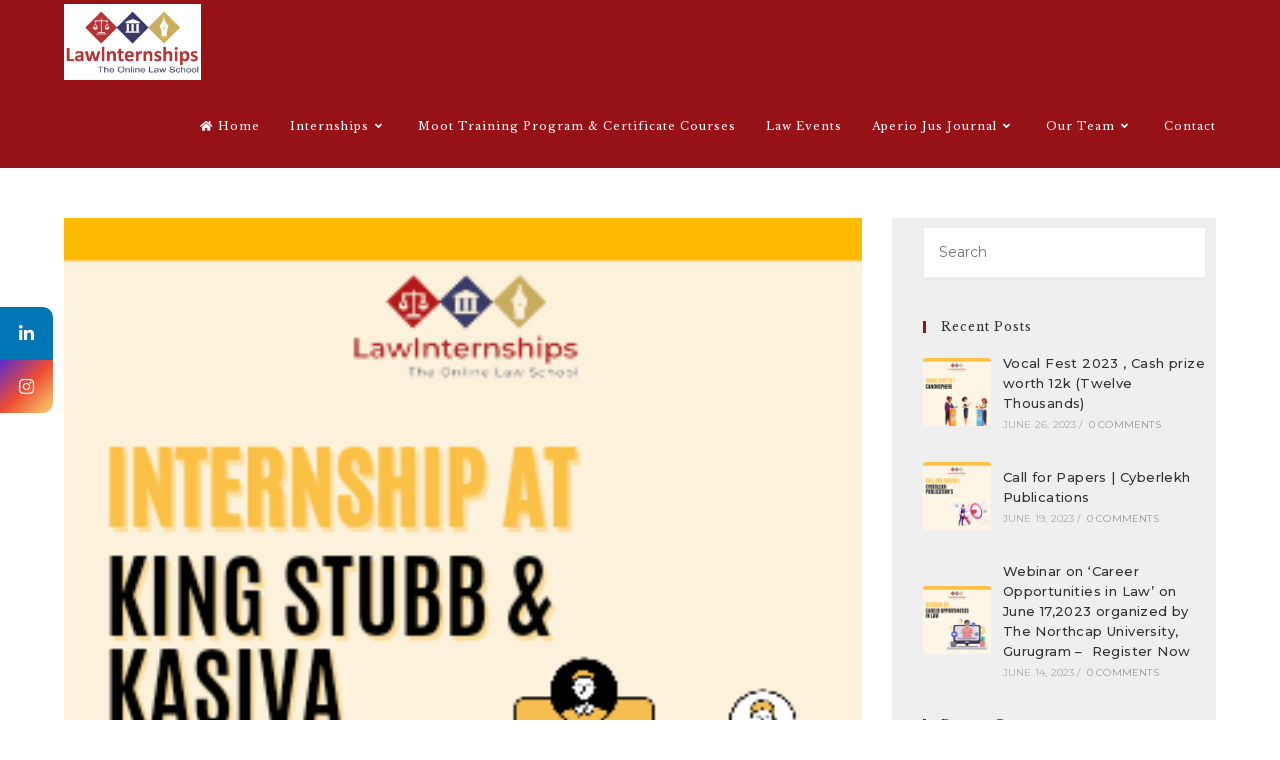

--- FILE ---
content_type: text/html; charset=UTF-8
request_url: https://lawinternships.in/author/xylertechnologies/
body_size: 24693
content:
<!DOCTYPE html>
<html class="html" lang="en-US">
<head>
	<meta charset="UTF-8">
	<link rel="profile" href="https://gmpg.org/xfn/11">
	<!-- Google Tag Manager -->
<script>(function(w,d,s,l,i){w[l]=w[l]||[];w[l].push({'gtm.start':
new Date().getTime(),event:'gtm.js'});var f=d.getElementsByTagName(s)[0],
j=d.createElement(s),dl=l!='dataLayer'?'&l='+l:'';j.async=true;j.src=
'https://www.googletagmanager.com/gtm.js?id='+i+dl;f.parentNode.insertBefore(j,f);
})(window,document,'script','dataLayer','GTM-TFFDPW8');</script>
<!-- End Google Tag Manager -->

				<style>								
					form#stickyelements-form input::-moz-placeholder{
						color: #4F4F4F;
					} 
					form#stickyelements-form input::-ms-input-placeholder{
						color: #4F4F4F					} 
					form#stickyelements-form input::-webkit-input-placeholder{
						color: #4F4F4F					}
					form#stickyelements-form input::placeholder{
						color: #4F4F4F					}
					form#stickyelements-form textarea::placeholder {
						color: #4F4F4F					}
					form#stickyelements-form textarea::-moz-placeholder {
						color: #4F4F4F					}
			</style>	
			<meta name='robots' content='index, follow, max-image-preview:large, max-snippet:-1, max-video-preview:-1' />
	<style>img:is([sizes="auto" i], [sizes^="auto," i]) { contain-intrinsic-size: 3000px 1500px }</style>
	<meta name="viewport" content="width=device-width, initial-scale=1">
	<!-- This site is optimized with the Yoast SEO plugin v19.13 - https://yoast.com/wordpress/plugins/seo/ -->
	<title>xylertechnologies, Author at Law Internships</title>
	<link rel="canonical" href="https://lawinternships.in/author/xylertechnologies/" />
	<meta property="og:locale" content="en_US" />
	<meta property="og:type" content="profile" />
	<meta property="og:title" content="xylertechnologies, Author at Law Internships" />
	<meta property="og:url" content="https://lawinternships.in/author/xylertechnologies/" />
	<meta property="og:site_name" content="Law Internships" />
	<meta property="og:image" content="https://secure.gravatar.com/avatar/3442709b23379fda07936dfa4116085a?s=500&d=mm&r=g" />
	<meta name="twitter:card" content="summary_large_image" />
	<meta name="twitter:site" content="@LInternships" />
	<script type="application/ld+json" class="yoast-schema-graph">{"@context":"https://schema.org","@graph":[{"@type":"ProfilePage","@id":"https://lawinternships.in/author/xylertechnologies/","url":"https://lawinternships.in/author/xylertechnologies/","name":"xylertechnologies, Author at Law Internships","isPartOf":{"@id":"https://lawinternships.in/#website"},"primaryImageOfPage":{"@id":"https://lawinternships.in/author/xylertechnologies/#primaryimage"},"image":{"@id":"https://lawinternships.in/author/xylertechnologies/#primaryimage"},"thumbnailUrl":"https://lawinternships.in/wp-content/uploads/2023/03/Internship-Page-poster-.png","breadcrumb":{"@id":"https://lawinternships.in/author/xylertechnologies/#breadcrumb"},"inLanguage":"en-US","potentialAction":[{"@type":"ReadAction","target":["https://lawinternships.in/author/xylertechnologies/"]}]},{"@type":"ImageObject","inLanguage":"en-US","@id":"https://lawinternships.in/author/xylertechnologies/#primaryimage","url":"https://lawinternships.in/wp-content/uploads/2023/03/Internship-Page-poster-.png","contentUrl":"https://lawinternships.in/wp-content/uploads/2023/03/Internship-Page-poster-.png","width":300,"height":300},{"@type":"BreadcrumbList","@id":"https://lawinternships.in/author/xylertechnologies/#breadcrumb","itemListElement":[{"@type":"ListItem","position":1,"name":"Home","item":"https://lawinternships.in/"},{"@type":"ListItem","position":2,"name":"Archives for xylertechnologies"}]},{"@type":"WebSite","@id":"https://lawinternships.in/#website","url":"https://lawinternships.in/","name":"Law Internships","description":"The Online Law School","publisher":{"@id":"https://lawinternships.in/#organization"},"potentialAction":[{"@type":"SearchAction","target":{"@type":"EntryPoint","urlTemplate":"https://lawinternships.in/?s={search_term_string}"},"query-input":"required name=search_term_string"}],"inLanguage":"en-US"},{"@type":"Organization","@id":"https://lawinternships.in/#organization","name":"Law Internships","url":"https://lawinternships.in/","logo":{"@type":"ImageObject","inLanguage":"en-US","@id":"https://lawinternships.in/#/schema/logo/image/","url":"https://lawinternships.in/wp-content/uploads/2021/07/li.jpg","contentUrl":"https://lawinternships.in/wp-content/uploads/2021/07/li.jpg","width":900,"height":500,"caption":"Law Internships"},"image":{"@id":"https://lawinternships.in/#/schema/logo/image/"},"sameAs":["https://www.linkedin.com/company/law-internships/","https://www.instagram.com/__lawinternships__/","https://www.youtube.com/channel/UCOB2JFKMVu_3-6QO_4EYnNQ","https://www.facebook.com/lawinternships.in","https://twitter.com/LInternships"]},{"@type":"Person","@id":"https://lawinternships.in/#/schema/person/bcccf1fbcbf54b0b31bbbaf85fbecef5","name":"xylertechnologies","image":{"@type":"ImageObject","inLanguage":"en-US","@id":"https://lawinternships.in/#/schema/person/image/","url":"https://secure.gravatar.com/avatar/706b7c240bafb1d10b2aed815a310402fdd649fc9037eb40f8d9c444402832ed?s=96&d=mm&r=g","contentUrl":"https://secure.gravatar.com/avatar/706b7c240bafb1d10b2aed815a310402fdd649fc9037eb40f8d9c444402832ed?s=96&d=mm&r=g","caption":"xylertechnologies"},"sameAs":["http://lawinternships.in"],"mainEntityOfPage":{"@id":"https://lawinternships.in/author/xylertechnologies/"}}]}</script>
	<!-- / Yoast SEO plugin. -->


<link rel='dns-prefetch' href='//static.addtoany.com' />
<link rel='dns-prefetch' href='//www.googletagmanager.com' />
<link rel='dns-prefetch' href='//fonts.googleapis.com' />
<link rel="alternate" type="application/rss+xml" title="Law Internships &raquo; Feed" href="https://lawinternships.in/feed/" />
<link rel="alternate" type="application/rss+xml" title="Law Internships &raquo; Comments Feed" href="https://lawinternships.in/comments/feed/" />
<link rel="alternate" type="application/rss+xml" title="Law Internships &raquo; Posts by xylertechnologies Feed" href="https://lawinternships.in/author/xylertechnologies/feed/" />
<script>
window._wpemojiSettings = {"baseUrl":"https:\/\/s.w.org\/images\/core\/emoji\/16.0.1\/72x72\/","ext":".png","svgUrl":"https:\/\/s.w.org\/images\/core\/emoji\/16.0.1\/svg\/","svgExt":".svg","source":{"concatemoji":"https:\/\/lawinternships.in\/wp-includes\/js\/wp-emoji-release.min.js?ver=6.8.3"}};
/*! This file is auto-generated */
!function(s,n){var o,i,e;function c(e){try{var t={supportTests:e,timestamp:(new Date).valueOf()};sessionStorage.setItem(o,JSON.stringify(t))}catch(e){}}function p(e,t,n){e.clearRect(0,0,e.canvas.width,e.canvas.height),e.fillText(t,0,0);var t=new Uint32Array(e.getImageData(0,0,e.canvas.width,e.canvas.height).data),a=(e.clearRect(0,0,e.canvas.width,e.canvas.height),e.fillText(n,0,0),new Uint32Array(e.getImageData(0,0,e.canvas.width,e.canvas.height).data));return t.every(function(e,t){return e===a[t]})}function u(e,t){e.clearRect(0,0,e.canvas.width,e.canvas.height),e.fillText(t,0,0);for(var n=e.getImageData(16,16,1,1),a=0;a<n.data.length;a++)if(0!==n.data[a])return!1;return!0}function f(e,t,n,a){switch(t){case"flag":return n(e,"\ud83c\udff3\ufe0f\u200d\u26a7\ufe0f","\ud83c\udff3\ufe0f\u200b\u26a7\ufe0f")?!1:!n(e,"\ud83c\udde8\ud83c\uddf6","\ud83c\udde8\u200b\ud83c\uddf6")&&!n(e,"\ud83c\udff4\udb40\udc67\udb40\udc62\udb40\udc65\udb40\udc6e\udb40\udc67\udb40\udc7f","\ud83c\udff4\u200b\udb40\udc67\u200b\udb40\udc62\u200b\udb40\udc65\u200b\udb40\udc6e\u200b\udb40\udc67\u200b\udb40\udc7f");case"emoji":return!a(e,"\ud83e\udedf")}return!1}function g(e,t,n,a){var r="undefined"!=typeof WorkerGlobalScope&&self instanceof WorkerGlobalScope?new OffscreenCanvas(300,150):s.createElement("canvas"),o=r.getContext("2d",{willReadFrequently:!0}),i=(o.textBaseline="top",o.font="600 32px Arial",{});return e.forEach(function(e){i[e]=t(o,e,n,a)}),i}function t(e){var t=s.createElement("script");t.src=e,t.defer=!0,s.head.appendChild(t)}"undefined"!=typeof Promise&&(o="wpEmojiSettingsSupports",i=["flag","emoji"],n.supports={everything:!0,everythingExceptFlag:!0},e=new Promise(function(e){s.addEventListener("DOMContentLoaded",e,{once:!0})}),new Promise(function(t){var n=function(){try{var e=JSON.parse(sessionStorage.getItem(o));if("object"==typeof e&&"number"==typeof e.timestamp&&(new Date).valueOf()<e.timestamp+604800&&"object"==typeof e.supportTests)return e.supportTests}catch(e){}return null}();if(!n){if("undefined"!=typeof Worker&&"undefined"!=typeof OffscreenCanvas&&"undefined"!=typeof URL&&URL.createObjectURL&&"undefined"!=typeof Blob)try{var e="postMessage("+g.toString()+"("+[JSON.stringify(i),f.toString(),p.toString(),u.toString()].join(",")+"));",a=new Blob([e],{type:"text/javascript"}),r=new Worker(URL.createObjectURL(a),{name:"wpTestEmojiSupports"});return void(r.onmessage=function(e){c(n=e.data),r.terminate(),t(n)})}catch(e){}c(n=g(i,f,p,u))}t(n)}).then(function(e){for(var t in e)n.supports[t]=e[t],n.supports.everything=n.supports.everything&&n.supports[t],"flag"!==t&&(n.supports.everythingExceptFlag=n.supports.everythingExceptFlag&&n.supports[t]);n.supports.everythingExceptFlag=n.supports.everythingExceptFlag&&!n.supports.flag,n.DOMReady=!1,n.readyCallback=function(){n.DOMReady=!0}}).then(function(){return e}).then(function(){var e;n.supports.everything||(n.readyCallback(),(e=n.source||{}).concatemoji?t(e.concatemoji):e.wpemoji&&e.twemoji&&(t(e.twemoji),t(e.wpemoji)))}))}((window,document),window._wpemojiSettings);
</script>
<link rel='stylesheet' id='pt-cv-public-style-css' href='https://lawinternships.in/wp-content/plugins/content-views-query-and-display-post-page/public/assets/css/cv.css?ver=2.5.0.1' media='all' />
<style id='wp-emoji-styles-inline-css'>

	img.wp-smiley, img.emoji {
		display: inline !important;
		border: none !important;
		box-shadow: none !important;
		height: 1em !important;
		width: 1em !important;
		margin: 0 0.07em !important;
		vertical-align: -0.1em !important;
		background: none !important;
		padding: 0 !important;
	}
</style>
<link rel='stylesheet' id='wp-block-library-css' href='https://lawinternships.in/wp-includes/css/dist/block-library/style.min.css?ver=6.8.3' media='all' />
<style id='wp-block-library-theme-inline-css'>
.wp-block-audio :where(figcaption){color:#555;font-size:13px;text-align:center}.is-dark-theme .wp-block-audio :where(figcaption){color:#ffffffa6}.wp-block-audio{margin:0 0 1em}.wp-block-code{border:1px solid #ccc;border-radius:4px;font-family:Menlo,Consolas,monaco,monospace;padding:.8em 1em}.wp-block-embed :where(figcaption){color:#555;font-size:13px;text-align:center}.is-dark-theme .wp-block-embed :where(figcaption){color:#ffffffa6}.wp-block-embed{margin:0 0 1em}.blocks-gallery-caption{color:#555;font-size:13px;text-align:center}.is-dark-theme .blocks-gallery-caption{color:#ffffffa6}:root :where(.wp-block-image figcaption){color:#555;font-size:13px;text-align:center}.is-dark-theme :root :where(.wp-block-image figcaption){color:#ffffffa6}.wp-block-image{margin:0 0 1em}.wp-block-pullquote{border-bottom:4px solid;border-top:4px solid;color:currentColor;margin-bottom:1.75em}.wp-block-pullquote cite,.wp-block-pullquote footer,.wp-block-pullquote__citation{color:currentColor;font-size:.8125em;font-style:normal;text-transform:uppercase}.wp-block-quote{border-left:.25em solid;margin:0 0 1.75em;padding-left:1em}.wp-block-quote cite,.wp-block-quote footer{color:currentColor;font-size:.8125em;font-style:normal;position:relative}.wp-block-quote:where(.has-text-align-right){border-left:none;border-right:.25em solid;padding-left:0;padding-right:1em}.wp-block-quote:where(.has-text-align-center){border:none;padding-left:0}.wp-block-quote.is-large,.wp-block-quote.is-style-large,.wp-block-quote:where(.is-style-plain){border:none}.wp-block-search .wp-block-search__label{font-weight:700}.wp-block-search__button{border:1px solid #ccc;padding:.375em .625em}:where(.wp-block-group.has-background){padding:1.25em 2.375em}.wp-block-separator.has-css-opacity{opacity:.4}.wp-block-separator{border:none;border-bottom:2px solid;margin-left:auto;margin-right:auto}.wp-block-separator.has-alpha-channel-opacity{opacity:1}.wp-block-separator:not(.is-style-wide):not(.is-style-dots){width:100px}.wp-block-separator.has-background:not(.is-style-dots){border-bottom:none;height:1px}.wp-block-separator.has-background:not(.is-style-wide):not(.is-style-dots){height:2px}.wp-block-table{margin:0 0 1em}.wp-block-table td,.wp-block-table th{word-break:normal}.wp-block-table :where(figcaption){color:#555;font-size:13px;text-align:center}.is-dark-theme .wp-block-table :where(figcaption){color:#ffffffa6}.wp-block-video :where(figcaption){color:#555;font-size:13px;text-align:center}.is-dark-theme .wp-block-video :where(figcaption){color:#ffffffa6}.wp-block-video{margin:0 0 1em}:root :where(.wp-block-template-part.has-background){margin-bottom:0;margin-top:0;padding:1.25em 2.375em}
</style>
<style id='classic-theme-styles-inline-css'>
/*! This file is auto-generated */
.wp-block-button__link{color:#fff;background-color:#32373c;border-radius:9999px;box-shadow:none;text-decoration:none;padding:calc(.667em + 2px) calc(1.333em + 2px);font-size:1.125em}.wp-block-file__button{background:#32373c;color:#fff;text-decoration:none}
</style>
<style id='global-styles-inline-css'>
:root{--wp--preset--aspect-ratio--square: 1;--wp--preset--aspect-ratio--4-3: 4/3;--wp--preset--aspect-ratio--3-4: 3/4;--wp--preset--aspect-ratio--3-2: 3/2;--wp--preset--aspect-ratio--2-3: 2/3;--wp--preset--aspect-ratio--16-9: 16/9;--wp--preset--aspect-ratio--9-16: 9/16;--wp--preset--color--black: #000000;--wp--preset--color--cyan-bluish-gray: #abb8c3;--wp--preset--color--white: #ffffff;--wp--preset--color--pale-pink: #f78da7;--wp--preset--color--vivid-red: #cf2e2e;--wp--preset--color--luminous-vivid-orange: #ff6900;--wp--preset--color--luminous-vivid-amber: #fcb900;--wp--preset--color--light-green-cyan: #7bdcb5;--wp--preset--color--vivid-green-cyan: #00d084;--wp--preset--color--pale-cyan-blue: #8ed1fc;--wp--preset--color--vivid-cyan-blue: #0693e3;--wp--preset--color--vivid-purple: #9b51e0;--wp--preset--gradient--vivid-cyan-blue-to-vivid-purple: linear-gradient(135deg,rgba(6,147,227,1) 0%,rgb(155,81,224) 100%);--wp--preset--gradient--light-green-cyan-to-vivid-green-cyan: linear-gradient(135deg,rgb(122,220,180) 0%,rgb(0,208,130) 100%);--wp--preset--gradient--luminous-vivid-amber-to-luminous-vivid-orange: linear-gradient(135deg,rgba(252,185,0,1) 0%,rgba(255,105,0,1) 100%);--wp--preset--gradient--luminous-vivid-orange-to-vivid-red: linear-gradient(135deg,rgba(255,105,0,1) 0%,rgb(207,46,46) 100%);--wp--preset--gradient--very-light-gray-to-cyan-bluish-gray: linear-gradient(135deg,rgb(238,238,238) 0%,rgb(169,184,195) 100%);--wp--preset--gradient--cool-to-warm-spectrum: linear-gradient(135deg,rgb(74,234,220) 0%,rgb(151,120,209) 20%,rgb(207,42,186) 40%,rgb(238,44,130) 60%,rgb(251,105,98) 80%,rgb(254,248,76) 100%);--wp--preset--gradient--blush-light-purple: linear-gradient(135deg,rgb(255,206,236) 0%,rgb(152,150,240) 100%);--wp--preset--gradient--blush-bordeaux: linear-gradient(135deg,rgb(254,205,165) 0%,rgb(254,45,45) 50%,rgb(107,0,62) 100%);--wp--preset--gradient--luminous-dusk: linear-gradient(135deg,rgb(255,203,112) 0%,rgb(199,81,192) 50%,rgb(65,88,208) 100%);--wp--preset--gradient--pale-ocean: linear-gradient(135deg,rgb(255,245,203) 0%,rgb(182,227,212) 50%,rgb(51,167,181) 100%);--wp--preset--gradient--electric-grass: linear-gradient(135deg,rgb(202,248,128) 0%,rgb(113,206,126) 100%);--wp--preset--gradient--midnight: linear-gradient(135deg,rgb(2,3,129) 0%,rgb(40,116,252) 100%);--wp--preset--font-size--small: 13px;--wp--preset--font-size--medium: 20px;--wp--preset--font-size--large: 36px;--wp--preset--font-size--x-large: 42px;--wp--preset--spacing--20: 0.44rem;--wp--preset--spacing--30: 0.67rem;--wp--preset--spacing--40: 1rem;--wp--preset--spacing--50: 1.5rem;--wp--preset--spacing--60: 2.25rem;--wp--preset--spacing--70: 3.38rem;--wp--preset--spacing--80: 5.06rem;--wp--preset--shadow--natural: 6px 6px 9px rgba(0, 0, 0, 0.2);--wp--preset--shadow--deep: 12px 12px 50px rgba(0, 0, 0, 0.4);--wp--preset--shadow--sharp: 6px 6px 0px rgba(0, 0, 0, 0.2);--wp--preset--shadow--outlined: 6px 6px 0px -3px rgba(255, 255, 255, 1), 6px 6px rgba(0, 0, 0, 1);--wp--preset--shadow--crisp: 6px 6px 0px rgba(0, 0, 0, 1);}:where(.is-layout-flex){gap: 0.5em;}:where(.is-layout-grid){gap: 0.5em;}body .is-layout-flex{display: flex;}.is-layout-flex{flex-wrap: wrap;align-items: center;}.is-layout-flex > :is(*, div){margin: 0;}body .is-layout-grid{display: grid;}.is-layout-grid > :is(*, div){margin: 0;}:where(.wp-block-columns.is-layout-flex){gap: 2em;}:where(.wp-block-columns.is-layout-grid){gap: 2em;}:where(.wp-block-post-template.is-layout-flex){gap: 1.25em;}:where(.wp-block-post-template.is-layout-grid){gap: 1.25em;}.has-black-color{color: var(--wp--preset--color--black) !important;}.has-cyan-bluish-gray-color{color: var(--wp--preset--color--cyan-bluish-gray) !important;}.has-white-color{color: var(--wp--preset--color--white) !important;}.has-pale-pink-color{color: var(--wp--preset--color--pale-pink) !important;}.has-vivid-red-color{color: var(--wp--preset--color--vivid-red) !important;}.has-luminous-vivid-orange-color{color: var(--wp--preset--color--luminous-vivid-orange) !important;}.has-luminous-vivid-amber-color{color: var(--wp--preset--color--luminous-vivid-amber) !important;}.has-light-green-cyan-color{color: var(--wp--preset--color--light-green-cyan) !important;}.has-vivid-green-cyan-color{color: var(--wp--preset--color--vivid-green-cyan) !important;}.has-pale-cyan-blue-color{color: var(--wp--preset--color--pale-cyan-blue) !important;}.has-vivid-cyan-blue-color{color: var(--wp--preset--color--vivid-cyan-blue) !important;}.has-vivid-purple-color{color: var(--wp--preset--color--vivid-purple) !important;}.has-black-background-color{background-color: var(--wp--preset--color--black) !important;}.has-cyan-bluish-gray-background-color{background-color: var(--wp--preset--color--cyan-bluish-gray) !important;}.has-white-background-color{background-color: var(--wp--preset--color--white) !important;}.has-pale-pink-background-color{background-color: var(--wp--preset--color--pale-pink) !important;}.has-vivid-red-background-color{background-color: var(--wp--preset--color--vivid-red) !important;}.has-luminous-vivid-orange-background-color{background-color: var(--wp--preset--color--luminous-vivid-orange) !important;}.has-luminous-vivid-amber-background-color{background-color: var(--wp--preset--color--luminous-vivid-amber) !important;}.has-light-green-cyan-background-color{background-color: var(--wp--preset--color--light-green-cyan) !important;}.has-vivid-green-cyan-background-color{background-color: var(--wp--preset--color--vivid-green-cyan) !important;}.has-pale-cyan-blue-background-color{background-color: var(--wp--preset--color--pale-cyan-blue) !important;}.has-vivid-cyan-blue-background-color{background-color: var(--wp--preset--color--vivid-cyan-blue) !important;}.has-vivid-purple-background-color{background-color: var(--wp--preset--color--vivid-purple) !important;}.has-black-border-color{border-color: var(--wp--preset--color--black) !important;}.has-cyan-bluish-gray-border-color{border-color: var(--wp--preset--color--cyan-bluish-gray) !important;}.has-white-border-color{border-color: var(--wp--preset--color--white) !important;}.has-pale-pink-border-color{border-color: var(--wp--preset--color--pale-pink) !important;}.has-vivid-red-border-color{border-color: var(--wp--preset--color--vivid-red) !important;}.has-luminous-vivid-orange-border-color{border-color: var(--wp--preset--color--luminous-vivid-orange) !important;}.has-luminous-vivid-amber-border-color{border-color: var(--wp--preset--color--luminous-vivid-amber) !important;}.has-light-green-cyan-border-color{border-color: var(--wp--preset--color--light-green-cyan) !important;}.has-vivid-green-cyan-border-color{border-color: var(--wp--preset--color--vivid-green-cyan) !important;}.has-pale-cyan-blue-border-color{border-color: var(--wp--preset--color--pale-cyan-blue) !important;}.has-vivid-cyan-blue-border-color{border-color: var(--wp--preset--color--vivid-cyan-blue) !important;}.has-vivid-purple-border-color{border-color: var(--wp--preset--color--vivid-purple) !important;}.has-vivid-cyan-blue-to-vivid-purple-gradient-background{background: var(--wp--preset--gradient--vivid-cyan-blue-to-vivid-purple) !important;}.has-light-green-cyan-to-vivid-green-cyan-gradient-background{background: var(--wp--preset--gradient--light-green-cyan-to-vivid-green-cyan) !important;}.has-luminous-vivid-amber-to-luminous-vivid-orange-gradient-background{background: var(--wp--preset--gradient--luminous-vivid-amber-to-luminous-vivid-orange) !important;}.has-luminous-vivid-orange-to-vivid-red-gradient-background{background: var(--wp--preset--gradient--luminous-vivid-orange-to-vivid-red) !important;}.has-very-light-gray-to-cyan-bluish-gray-gradient-background{background: var(--wp--preset--gradient--very-light-gray-to-cyan-bluish-gray) !important;}.has-cool-to-warm-spectrum-gradient-background{background: var(--wp--preset--gradient--cool-to-warm-spectrum) !important;}.has-blush-light-purple-gradient-background{background: var(--wp--preset--gradient--blush-light-purple) !important;}.has-blush-bordeaux-gradient-background{background: var(--wp--preset--gradient--blush-bordeaux) !important;}.has-luminous-dusk-gradient-background{background: var(--wp--preset--gradient--luminous-dusk) !important;}.has-pale-ocean-gradient-background{background: var(--wp--preset--gradient--pale-ocean) !important;}.has-electric-grass-gradient-background{background: var(--wp--preset--gradient--electric-grass) !important;}.has-midnight-gradient-background{background: var(--wp--preset--gradient--midnight) !important;}.has-small-font-size{font-size: var(--wp--preset--font-size--small) !important;}.has-medium-font-size{font-size: var(--wp--preset--font-size--medium) !important;}.has-large-font-size{font-size: var(--wp--preset--font-size--large) !important;}.has-x-large-font-size{font-size: var(--wp--preset--font-size--x-large) !important;}
:where(.wp-block-post-template.is-layout-flex){gap: 1.25em;}:where(.wp-block-post-template.is-layout-grid){gap: 1.25em;}
:where(.wp-block-columns.is-layout-flex){gap: 2em;}:where(.wp-block-columns.is-layout-grid){gap: 2em;}
:root :where(.wp-block-pullquote){font-size: 1.5em;line-height: 1.6;}
</style>
<link rel='stylesheet' id='tnado_hidefi_styles-css' href='https://lawinternships.in/wp-content/plugins/hide-featured-image-on-all-single-pagepost//tnado-styles.css?ver=6.8.3' media='all' />
<link rel='stylesheet' id='dashicons-css' href='https://lawinternships.in/wp-includes/css/dashicons.min.css?ver=6.8.3' media='all' />
<link rel='stylesheet' id='post-views-counter-frontend-css' href='https://lawinternships.in/wp-content/plugins/post-views-counter/css/frontend.min.css?ver=1.3.13' media='all' />
<link rel='stylesheet' id='rt-tpg-css' href='https://lawinternships.in/wp-content/plugins/the-post-grid/assets/css/thepostgrid.css?ver=3.1.3' media='all' />
<link rel='stylesheet' id='40e4f8434-css' href='https://lawinternships.in/wp-content/uploads/essential-addons-elementor/734e5f942.min.css?ver=1769258946' media='all' />
<link rel='stylesheet' id='font-awesome-css' href='https://lawinternships.in/wp-content/themes/oceanwp/assets/fonts/fontawesome/css/all.min.css?ver=5.15.1' media='all' />
<link rel='stylesheet' id='simple-line-icons-css' href='https://lawinternships.in/wp-content/themes/oceanwp/assets/css/third/simple-line-icons.min.css?ver=2.4.0' media='all' />
<link rel='stylesheet' id='oceanwp-style-css' href='https://lawinternships.in/wp-content/themes/oceanwp/assets/css/style.min.css?ver=3.1.2' media='all' />
<link rel='stylesheet' id='fontawesome-css' href='https://lawinternships.in/wp-content/themes/oceanwp/inc/customizer/assets/css/fontawesome-all.min.css?ver=5.8.2' media='all' />
<link rel='stylesheet' id='oceanwp-google-font-montserrat-css' href='//fonts.googleapis.com/css?family=Montserrat%3A100%2C200%2C300%2C400%2C500%2C600%2C700%2C800%2C900%2C100i%2C200i%2C300i%2C400i%2C500i%2C600i%2C700i%2C800i%2C900i&#038;subset=latin&#038;display=swap&#038;ver=6.8.3' media='all' />
<link rel='stylesheet' id='oceanwp-google-font-libre-baskerville-css' href='//fonts.googleapis.com/css?family=Libre+Baskerville%3A100%2C200%2C300%2C400%2C500%2C600%2C700%2C800%2C900%2C100i%2C200i%2C300i%2C400i%2C500i%2C600i%2C700i%2C800i%2C900i&#038;subset=latin&#038;display=swap&#038;ver=6.8.3' media='all' />
<link rel='stylesheet' id='dflip-icons-style-css' href='https://lawinternships.in/wp-content/plugins/3d-flipbook-dflip-lite/assets/css/themify-icons.min.css?ver=1.7.18' media='all' />
<link rel='stylesheet' id='dflip-style-css' href='https://lawinternships.in/wp-content/plugins/3d-flipbook-dflip-lite/assets/css/dflip.min.css?ver=1.7.18' media='all' />
<link rel='stylesheet' id='addtoany-css' href='https://lawinternships.in/wp-content/plugins/add-to-any/addtoany.min.css?ver=1.16' media='all' />
<link rel='stylesheet' id='oe-widgets-style-css' href='https://lawinternships.in/wp-content/plugins/ocean-extra/assets/css/widgets.css?ver=6.8.3' media='all' />
<link rel='stylesheet' id='mystickyelements-google-fonts-css' href='https://fonts.googleapis.com/css?family=Poppins%3A400%2C500%2C600%2C700&#038;ver=6.8.3' media='all' />
<link rel='stylesheet' id='font-awesome-css-css' href='https://lawinternships.in/wp-content/plugins/mystickyelements/css/font-awesome.min.css?ver=2.0.4' media='all' />
<link rel='stylesheet' id='mystickyelements-front-css-css' href='https://lawinternships.in/wp-content/plugins/mystickyelements/css/mystickyelements-front.min.css?ver=2.0.4' media='all' />
<script id="addtoany-core-js-before">
window.a2a_config=window.a2a_config||{};a2a_config.callbacks=[];a2a_config.overlays=[];a2a_config.templates={};
</script>
<script async src="https://static.addtoany.com/menu/page.js" id="addtoany-core-js"></script>
<script src="https://lawinternships.in/wp-includes/js/jquery/jquery.min.js?ver=3.7.1" id="jquery-core-js"></script>
<script src="https://lawinternships.in/wp-includes/js/jquery/jquery-migrate.min.js?ver=3.4.1" id="jquery-migrate-js"></script>
<script async src="https://lawinternships.in/wp-content/plugins/add-to-any/addtoany.min.js?ver=1.1" id="addtoany-jquery-js"></script>
<script src="https://lawinternships.in/wp-content/themes/oceanwp/assets/js/vendors/smoothscroll.min.js?ver=3.1.2" id="ow-smoothscroll-js"></script>

<!-- Google Analytics snippet added by Site Kit -->
<script src="https://www.googletagmanager.com/gtag/js?id=UA-173374736-1" id="google_gtagjs-js" async></script>
<script id="google_gtagjs-js-after">
window.dataLayer = window.dataLayer || [];function gtag(){dataLayer.push(arguments);}
gtag('set', 'linker', {"domains":["lawinternships.in"]} );
gtag("js", new Date());
gtag("set", "developer_id.dZTNiMT", true);
gtag("config", "UA-173374736-1", {"anonymize_ip":true});
gtag("config", "GT-K4ZWM9L");
</script>

<!-- End Google Analytics snippet added by Site Kit -->
<link rel="https://api.w.org/" href="https://lawinternships.in/wp-json/" /><link rel="alternate" title="JSON" type="application/json" href="https://lawinternships.in/wp-json/wp/v2/users/1" /><link rel="EditURI" type="application/rsd+xml" title="RSD" href="https://lawinternships.in/xmlrpc.php?rsd" />
<meta name="generator" content="WordPress 6.8.3" />
<meta name="generator" content="Site Kit by Google 1.101.0" /><script data-cfasync="false"> var dFlipLocation = "https://lawinternships.in/wp-content/plugins/3d-flipbook-dflip-lite/assets/"; var dFlipWPGlobal = {"text":{"toggleSound":"Turn on\/off Sound","toggleThumbnails":"Toggle Thumbnails","toggleOutline":"Toggle Outline\/Bookmark","previousPage":"Previous Page","nextPage":"Next Page","toggleFullscreen":"Toggle Fullscreen","zoomIn":"Zoom In","zoomOut":"Zoom Out","toggleHelp":"Toggle Help","singlePageMode":"Single Page Mode","doublePageMode":"Double Page Mode","downloadPDFFile":"Download PDF File","gotoFirstPage":"Goto First Page","gotoLastPage":"Goto Last Page","share":"Share","mailSubject":"I wanted you to see this FlipBook","mailBody":"Check out this site {{url}}","loading":"DearFlip: Loading "},"moreControls":"download,pageMode,startPage,endPage,sound","hideControls":"","scrollWheel":"true","backgroundColor":"#777","backgroundImage":"","height":"auto","paddingLeft":"20","paddingRight":"20","controlsPosition":"bottom","duration":800,"soundEnable":"true","enableDownload":"true","enableAnnotation":"false","enableAnalytics":"false","webgl":"true","hard":"none","maxTextureSize":"1600","rangeChunkSize":"524288","zoomRatio":1.5,"stiffness":3,"pageMode":"0","singlePageMode":"0","pageSize":"0","autoPlay":"false","autoPlayDuration":5000,"autoPlayStart":"false","linkTarget":"2","sharePrefix":"dearflip-"};</script><style>.recentcomments a{display:inline !important;padding:0 !important;margin:0 !important;}</style><link rel="icon" href="https://lawinternships.in/wp-content/uploads/2021/06/cropped-logoss-1-32x32.jpg" sizes="32x32" />
<link rel="icon" href="https://lawinternships.in/wp-content/uploads/2021/06/cropped-logoss-1-192x192.jpg" sizes="192x192" />
<link rel="apple-touch-icon" href="https://lawinternships.in/wp-content/uploads/2021/06/cropped-logoss-1-180x180.jpg" />
<meta name="msapplication-TileImage" content="https://lawinternships.in/wp-content/uploads/2021/06/cropped-logoss-1-270x270.jpg" />
		<style id="wp-custom-css">
			/* Margin top for the counter title of the home page */.elementor-widget-counter.counter-title .elementor-counter-title{margin-top:10px}/* Style select */form select{border-width:1px 1px 4px 1px;border-color:#ededed;height:54px;margin-top:3px}/* Loader in contact form */div.wpcf7 img.ajax-loader{display:block}/* Boxes in the Practice Areas page */.elementor-widget-image-box.areas-box .elementor-image-box-content{padding:20px}.elementor-widget-image-box.areas-box .elementor-image-box-content h3{margin-top:0}/* Boxes in the Attorneys page */.attorneys-boxes .elementor-widget-image-box,.attorneys-boxes .elementor-widget-divider{margin-bottom:10px}.attorneys-boxes .elementor-image-box-title{margin-bottom:4px}/* Buttons in the footer */#footer-widgets .footer-box .footer-btn{display:inline-block;font-size:12px;line-height:1;color:#cca876;border:1px solid #202326;border-radius:3px;padding:12px 15px;text-transform:uppercase;letter-spacing:1px}#footer-widgets .footer-box .footer-btn.first{margin-right:15px}#footer-widgets .footer-box .footer-btn:hover{background-color:#202326;color:#fff}/* Margin li contact info in the footer */#footer-widgets .contact-info-widget li{margin:0 0 14px}/* MailChimp input color in the footer */#footer-widgets .oceanwp-newsletter-form-wrap input[type="email"]{color:#a0a8b1}/* Responsive */@media (max-width:767px){.elementor-element.custom-icon-boxes .elementor-widget-container{margin:0}}.pt-cv-readmore{background-color:#961216 !important;border:none !important}.pt-cv-content-item{-webkit-border-radius:18px;-moz-border-radius:18px;border-radius:18px;border:2px solid #E3E3E3;border-radius:20px;margin-bottom:20px;padding:15px}.pt-cv-content,.pt-cv-content *{padding:10px}#site-navigation-wrap .dropdown-menu >li >a,#site-header.full_screen-header .fs-dropdown-menu >li >a,#site-header.top-header #site-navigation-wrap .dropdown-menu >li >a,#site-header.center-header #site-navigation-wrap .dropdown-menu >li >a,#site-header.medium-header #site-navigation-wrap .dropdown-menu >li >a,.oceanwp-mobile-menu-icon a{font-size:11px !important}@media screen and (min-width:500px){.pt-cv-thumbnail{width:300px}}		</style>
		<!-- OceanWP CSS -->
<style type="text/css">
/* General CSS */a:hover,a.light:hover,.theme-heading .text::before,.theme-heading .text::after,#top-bar-content >a:hover,#top-bar-social li.oceanwp-email a:hover,#site-navigation-wrap .dropdown-menu >li >a:hover,#site-header.medium-header #medium-searchform button:hover,.oceanwp-mobile-menu-icon a:hover,.blog-entry.post .blog-entry-header .entry-title a:hover,.blog-entry.post .blog-entry-readmore a:hover,.blog-entry.thumbnail-entry .blog-entry-category a,ul.meta li a:hover,.dropcap,.single nav.post-navigation .nav-links .title,body .related-post-title a:hover,body #wp-calendar caption,body .contact-info-widget.default i,body .contact-info-widget.big-icons i,body .custom-links-widget .oceanwp-custom-links li a:hover,body .custom-links-widget .oceanwp-custom-links li a:hover:before,body .posts-thumbnails-widget li a:hover,body .social-widget li.oceanwp-email a:hover,.comment-author .comment-meta .comment-reply-link,#respond #cancel-comment-reply-link:hover,#footer-widgets .footer-box a:hover,#footer-bottom a:hover,#footer-bottom #footer-bottom-menu a:hover,.sidr a:hover,.sidr-class-dropdown-toggle:hover,.sidr-class-menu-item-has-children.active >a,.sidr-class-menu-item-has-children.active >a >.sidr-class-dropdown-toggle,input[type=checkbox]:checked:before{color:#961216}.single nav.post-navigation .nav-links .title .owp-icon use,.blog-entry.post .blog-entry-readmore a:hover .owp-icon use,body .contact-info-widget.default .owp-icon use,body .contact-info-widget.big-icons .owp-icon use{stroke:#961216}input[type="button"],input[type="reset"],input[type="submit"],button[type="submit"],.button,#site-navigation-wrap .dropdown-menu >li.btn >a >span,.thumbnail:hover i,.post-quote-content,.omw-modal .omw-close-modal,body .contact-info-widget.big-icons li:hover i,body div.wpforms-container-full .wpforms-form input[type=submit],body div.wpforms-container-full .wpforms-form button[type=submit],body div.wpforms-container-full .wpforms-form .wpforms-page-button{background-color:#961216}.thumbnail:hover .link-post-svg-icon{background-color:#961216}body .contact-info-widget.big-icons li:hover .owp-icon{background-color:#961216}.widget-title{border-color:#961216}blockquote{border-color:#961216}#searchform-dropdown{border-color:#961216}.dropdown-menu .sub-menu{border-color:#961216}.blog-entry.large-entry .blog-entry-readmore a:hover{border-color:#961216}.oceanwp-newsletter-form-wrap input[type="email"]:focus{border-color:#961216}.social-widget li.oceanwp-email a:hover{border-color:#961216}#respond #cancel-comment-reply-link:hover{border-color:#961216}body .contact-info-widget.big-icons li:hover i{border-color:#961216}#footer-widgets .oceanwp-newsletter-form-wrap input[type="email"]:focus{border-color:#961216}blockquote,.wp-block-quote{border-left-color:#961216}body .contact-info-widget.big-icons li:hover .owp-icon{border-color:#961216}input[type="button"]:hover,input[type="reset"]:hover,input[type="submit"]:hover,button[type="submit"]:hover,input[type="button"]:focus,input[type="reset"]:focus,input[type="submit"]:focus,button[type="submit"]:focus,.button:hover,#site-navigation-wrap .dropdown-menu >li.btn >a:hover >span,.post-quote-author,.omw-modal .omw-close-modal:hover,body div.wpforms-container-full .wpforms-form input[type=submit]:hover,body div.wpforms-container-full .wpforms-form button[type=submit]:hover,body div.wpforms-container-full .wpforms-form .wpforms-page-button:hover{background-color:#383b69}table th,table td,hr,.content-area,body.content-left-sidebar #content-wrap .content-area,.content-left-sidebar .content-area,#top-bar-wrap,#site-header,#site-header.top-header #search-toggle,.dropdown-menu ul li,.centered-minimal-page-header,.blog-entry.post,.blog-entry.grid-entry .blog-entry-inner,.blog-entry.thumbnail-entry .blog-entry-bottom,.single-post .entry-title,.single .entry-share-wrap .entry-share,.single .entry-share,.single .entry-share ul li a,.single nav.post-navigation,.single nav.post-navigation .nav-links .nav-previous,#author-bio,#author-bio .author-bio-avatar,#author-bio .author-bio-social li a,#related-posts,#comments,.comment-body,#respond #cancel-comment-reply-link,#blog-entries .type-page,.page-numbers a,.page-numbers span:not(.elementor-screen-only),.page-links span,body #wp-calendar caption,body #wp-calendar th,body #wp-calendar tbody,body .contact-info-widget.default i,body .contact-info-widget.big-icons i,body .posts-thumbnails-widget li,body .tagcloud a{border-color:}body .contact-info-widget.big-icons .owp-icon,body .contact-info-widget.default .owp-icon{border-color:}.page-header .page-header-title,.page-header.background-image-page-header .page-header-title{color:#ffffff}.site-breadcrumbs,.background-image-page-header .site-breadcrumbs{color:#ffffff}.site-breadcrumbs ul li .breadcrumb-sep,.site-breadcrumbs ol li .breadcrumb-sep{color:#ffffff}.site-breadcrumbs a,.background-image-page-header .site-breadcrumbs a{color:#ffffff}.site-breadcrumbs a .owp-icon use,.background-image-page-header .site-breadcrumbs a .owp-icon use{stroke:#ffffff}.site-breadcrumbs a:hover,.background-image-page-header .site-breadcrumbs a:hover{color:#bba795}.site-breadcrumbs a:hover .owp-icon use,.background-image-page-header .site-breadcrumbs a:hover .owp-icon use{stroke:#bba795}#scroll-top{border-radius:4px}#scroll-top{background-color:#961216}#scroll-top:hover{background-color:#0c2555}.page-numbers a,.page-numbers span:not(.elementor-screen-only),.page-links span{border-width:2px}form input[type="text"],form input[type="password"],form input[type="email"],form input[type="url"],form input[type="date"],form input[type="month"],form input[type="time"],form input[type="datetime"],form input[type="datetime-local"],form input[type="week"],form input[type="number"],form input[type="search"],form input[type="tel"],form input[type="color"],form select,form textarea{padding:12px 15px 12px 15px}body div.wpforms-container-full .wpforms-form input[type=date],body div.wpforms-container-full .wpforms-form input[type=datetime],body div.wpforms-container-full .wpforms-form input[type=datetime-local],body div.wpforms-container-full .wpforms-form input[type=email],body div.wpforms-container-full .wpforms-form input[type=month],body div.wpforms-container-full .wpforms-form input[type=number],body div.wpforms-container-full .wpforms-form input[type=password],body div.wpforms-container-full .wpforms-form input[type=range],body div.wpforms-container-full .wpforms-form input[type=search],body div.wpforms-container-full .wpforms-form input[type=tel],body div.wpforms-container-full .wpforms-form input[type=text],body div.wpforms-container-full .wpforms-form input[type=time],body div.wpforms-container-full .wpforms-form input[type=url],body div.wpforms-container-full .wpforms-form input[type=week],body div.wpforms-container-full .wpforms-form select,body div.wpforms-container-full .wpforms-form textarea{padding:12px 15px 12px 15px;height:auto}form input[type="text"],form input[type="password"],form input[type="email"],form input[type="url"],form input[type="date"],form input[type="month"],form input[type="time"],form input[type="datetime"],form input[type="datetime-local"],form input[type="week"],form input[type="number"],form input[type="search"],form input[type="tel"],form input[type="color"],form select,form textarea{border-width:1px 1px 4px 1px}body div.wpforms-container-full .wpforms-form input[type=date],body div.wpforms-container-full .wpforms-form input[type=datetime],body div.wpforms-container-full .wpforms-form input[type=datetime-local],body div.wpforms-container-full .wpforms-form input[type=email],body div.wpforms-container-full .wpforms-form input[type=month],body div.wpforms-container-full .wpforms-form input[type=number],body div.wpforms-container-full .wpforms-form input[type=password],body div.wpforms-container-full .wpforms-form input[type=range],body div.wpforms-container-full .wpforms-form input[type=search],body div.wpforms-container-full .wpforms-form input[type=tel],body div.wpforms-container-full .wpforms-form input[type=text],body div.wpforms-container-full .wpforms-form input[type=time],body div.wpforms-container-full .wpforms-form input[type=url],body div.wpforms-container-full .wpforms-form input[type=week],body div.wpforms-container-full .wpforms-form select,body div.wpforms-container-full .wpforms-form textarea{border-width:1px 1px 4px 1px}form input[type="text"],form input[type="password"],form input[type="email"],form input[type="url"],form input[type="date"],form input[type="month"],form input[type="time"],form input[type="datetime"],form input[type="datetime-local"],form input[type="week"],form input[type="number"],form input[type="search"],form input[type="tel"],form input[type="color"],form select,form textarea,.woocommerce .woocommerce-checkout .select2-container--default .select2-selection--single{border-radius:1px}body div.wpforms-container-full .wpforms-form input[type=date],body div.wpforms-container-full .wpforms-form input[type=datetime],body div.wpforms-container-full .wpforms-form input[type=datetime-local],body div.wpforms-container-full .wpforms-form input[type=email],body div.wpforms-container-full .wpforms-form input[type=month],body div.wpforms-container-full .wpforms-form input[type=number],body div.wpforms-container-full .wpforms-form input[type=password],body div.wpforms-container-full .wpforms-form input[type=range],body div.wpforms-container-full .wpforms-form input[type=search],body div.wpforms-container-full .wpforms-form input[type=tel],body div.wpforms-container-full .wpforms-form input[type=text],body div.wpforms-container-full .wpforms-form input[type=time],body div.wpforms-container-full .wpforms-form input[type=url],body div.wpforms-container-full .wpforms-form input[type=week],body div.wpforms-container-full .wpforms-form select,body div.wpforms-container-full .wpforms-form textarea{border-radius:1px}form input[type="text"],form input[type="password"],form input[type="email"],form input[type="url"],form input[type="date"],form input[type="month"],form input[type="time"],form input[type="datetime"],form input[type="datetime-local"],form input[type="week"],form input[type="number"],form input[type="search"],form input[type="tel"],form input[type="color"],form select,form textarea,.select2-container .select2-choice,.woocommerce .woocommerce-checkout .select2-container--default .select2-selection--single{border-color:#ededed}body div.wpforms-container-full .wpforms-form input[type=date],body div.wpforms-container-full .wpforms-form input[type=datetime],body div.wpforms-container-full .wpforms-form input[type=datetime-local],body div.wpforms-container-full .wpforms-form input[type=email],body div.wpforms-container-full .wpforms-form input[type=month],body div.wpforms-container-full .wpforms-form input[type=number],body div.wpforms-container-full .wpforms-form input[type=password],body div.wpforms-container-full .wpforms-form input[type=range],body div.wpforms-container-full .wpforms-form input[type=search],body div.wpforms-container-full .wpforms-form input[type=tel],body div.wpforms-container-full .wpforms-form input[type=text],body div.wpforms-container-full .wpforms-form input[type=time],body div.wpforms-container-full .wpforms-form input[type=url],body div.wpforms-container-full .wpforms-form input[type=week],body div.wpforms-container-full .wpforms-form select,body div.wpforms-container-full .wpforms-form textarea{border-color:#ededed}form input[type="text"]:focus,form input[type="password"]:focus,form input[type="email"]:focus,form input[type="tel"]:focus,form input[type="url"]:focus,form input[type="search"]:focus,form textarea:focus,.select2-drop-active,.select2-dropdown-open.select2-drop-above .select2-choice,.select2-dropdown-open.select2-drop-above .select2-choices,.select2-drop.select2-drop-above.select2-drop-active,.select2-container-active .select2-choice,.select2-container-active .select2-choices{border-color:#e0e0e0}body div.wpforms-container-full .wpforms-form input:focus,body div.wpforms-container-full .wpforms-form textarea:focus,body div.wpforms-container-full .wpforms-form select:focus{border-color:#e0e0e0}form input[type="text"],form input[type="password"],form input[type="email"],form input[type="url"],form input[type="date"],form input[type="month"],form input[type="time"],form input[type="datetime"],form input[type="datetime-local"],form input[type="week"],form input[type="number"],form input[type="search"],form input[type="tel"],form input[type="color"],form select,form textarea,.woocommerce .woocommerce-checkout .select2-container--default .select2-selection--single{background-color:#ffffff}body div.wpforms-container-full .wpforms-form input[type=date],body div.wpforms-container-full .wpforms-form input[type=datetime],body div.wpforms-container-full .wpforms-form input[type=datetime-local],body div.wpforms-container-full .wpforms-form input[type=email],body div.wpforms-container-full .wpforms-form input[type=month],body div.wpforms-container-full .wpforms-form input[type=number],body div.wpforms-container-full .wpforms-form input[type=password],body div.wpforms-container-full .wpforms-form input[type=range],body div.wpforms-container-full .wpforms-form input[type=search],body div.wpforms-container-full .wpforms-form input[type=tel],body div.wpforms-container-full .wpforms-form input[type=text],body div.wpforms-container-full .wpforms-form input[type=time],body div.wpforms-container-full .wpforms-form input[type=url],body div.wpforms-container-full .wpforms-form input[type=week],body div.wpforms-container-full .wpforms-form select,body div.wpforms-container-full .wpforms-form textarea{background-color:#ffffff}/* Header CSS */#site-logo #site-logo-inner,.oceanwp-social-menu .social-menu-inner,#site-header.full_screen-header .menu-bar-inner,.after-header-content .after-header-content-inner{height:84px}#site-navigation-wrap .dropdown-menu >li >a,.oceanwp-mobile-menu-icon a,.mobile-menu-close,.after-header-content-inner >a{line-height:84px}#site-header,.has-transparent-header .is-sticky #site-header,.has-vh-transparent .is-sticky #site-header.vertical-header,#searchform-header-replace{background-color:#961216}#site-header.has-header-media .overlay-header-media{background-color:rgba(0,0,0,0.5)}#site-logo #site-logo-inner a img,#site-header.center-header #site-navigation-wrap .middle-site-logo a img{max-width:150px}@media (max-width:480px){#site-logo #site-logo-inner a img,#site-header.center-header #site-navigation-wrap .middle-site-logo a img{max-width:106px}}#site-header #site-logo #site-logo-inner a img,#site-header.center-header #site-navigation-wrap .middle-site-logo a img{max-height:76px}@media (max-width:480px){#site-header #site-logo #site-logo-inner a img,#site-header.center-header #site-navigation-wrap .middle-site-logo a img{max-height:54px}}#site-logo a.site-logo-text{color:#2c2c2c}#site-navigation-wrap .dropdown-menu >li >a,.oceanwp-mobile-menu-icon a,#searchform-header-replace-close{color:#ffffff}#site-navigation-wrap .dropdown-menu >li >a .owp-icon use,.oceanwp-mobile-menu-icon a .owp-icon use,#searchform-header-replace-close .owp-icon use{stroke:#ffffff}#site-navigation-wrap .dropdown-menu >li >a:hover,.oceanwp-mobile-menu-icon a:hover,#searchform-header-replace-close:hover{color:#bed811}#site-navigation-wrap .dropdown-menu >li >a:hover .owp-icon use,.oceanwp-mobile-menu-icon a:hover .owp-icon use,#searchform-header-replace-close:hover .owp-icon use{stroke:#bed811}/* Top Bar CSS */#top-bar-wrap,#top-bar-content strong{color:#aaaaaa}#top-bar-content a,#top-bar-social-alt a{color:#2c2c2c}#top-bar-social li a:hover{color:#bba795!important}#top-bar-social li a:hover .owp-icon use{stroke:#bba795!important}/* Footer Widgets CSS */#footer-widgets{background-color:#961216}#footer-widgets,#footer-widgets p,#footer-widgets li a:before,#footer-widgets .contact-info-widget span.oceanwp-contact-title,#footer-widgets .recent-posts-date,#footer-widgets .recent-posts-comments,#footer-widgets .widget-recent-posts-icons li .fa{color:#f9f9f9}#footer-widgets li,#footer-widgets #wp-calendar caption,#footer-widgets #wp-calendar th,#footer-widgets #wp-calendar tbody,#footer-widgets .contact-info-widget i,#footer-widgets .oceanwp-newsletter-form-wrap input[type="email"],#footer-widgets .posts-thumbnails-widget li,#footer-widgets .social-widget li a{border-color:#202326}#footer-widgets .contact-info-widget .owp-icon{border-color:#202326}#footer-widgets .footer-box a,#footer-widgets a{color:#ededed}#footer-widgets .footer-box a:hover,#footer-widgets a:hover{color:#dd9933}/* Footer Bottom CSS */#footer-bottom{background-color:#140600}#footer-bottom,#footer-bottom p{color:#ffe5e5}#footer-bottom a,#footer-bottom #footer-bottom-menu a{color:#75828c}#footer-bottom a:hover,#footer-bottom #footer-bottom-menu a:hover{color:#ffffff}/* Sidebar CSS */.widget-area{background-color:#efefef}.widget-area{padding:9px 10px 0 30px!important}@media (max-width:480px){.widget-area{padding:10px!important}}@media (max-width:480px){.widget-area .sidebar-box{padding:10px}}/* Typography CSS */body{font-family:Montserrat}h1,h2,h3,h4,h5,h6,.theme-heading,.widget-title,.oceanwp-widget-recent-posts-title,.comment-reply-title,.entry-title,.sidebar-box .widget-title{font-family:Libre Baskerville}#site-logo a.site-logo-text{font-size:24px}#top-bar-content,#top-bar-social-alt{letter-spacing:.6px;text-transform:uppercase}#site-navigation-wrap .dropdown-menu >li >a,#site-header.full_screen-header .fs-dropdown-menu >li >a,#site-header.top-header #site-navigation-wrap .dropdown-menu >li >a,#site-header.center-header #site-navigation-wrap .dropdown-menu >li >a,#site-header.medium-header #site-navigation-wrap .dropdown-menu >li >a,.oceanwp-mobile-menu-icon a{font-family:Libre Baskerville;font-size:13px;letter-spacing:1px}.sidebar-box .widget-title{font-size:12px}#footer-widgets .footer-box .widget-title{font-size:11px}#footer-bottom #copyright{font-size:12px;letter-spacing:1px;text-transform:uppercase}#footer-bottom #footer-bottom-menu{font-size:12px;letter-spacing:1px;text-transform:uppercase}
</style></head>

<body class="archive author author-xylertechnologies author-1 wp-custom-logo wp-embed-responsive wp-theme-oceanwp oceanwp-theme dropdown-mobile no-header-border default-breakpoint has-sidebar content-right-sidebar page-header-disabled has-breadcrumbs pagination-left elementor-default elementor-kit-672" itemscope="itemscope" itemtype="https://schema.org/WebPage">
<!-- Google Tag Manager (noscript) -->
<noscript><iframe src="https://www.googletagmanager.com/ns.html?id=GTM-TFFDPW8"
height="0" width="0" style="display:none;visibility:hidden"></iframe></noscript>
<!-- End Google Tag Manager (noscript) -->
	
	
	<div id="outer-wrap" class="site clr">

		<a class="skip-link screen-reader-text" href="#main">Skip to content</a>

		
		<div id="wrap" class="clr">

			
			
<header id="site-header" class="minimal-header effect-three clr" data-height="84" itemscope="itemscope" itemtype="https://schema.org/WPHeader" role="banner">

	
					
			<div id="site-header-inner" class="clr container">

				
				

<div id="site-logo" class="clr" itemscope itemtype="https://schema.org/Brand" >

	
	<div id="site-logo-inner" class="clr">

		<a href="https://lawinternships.in/" class="custom-logo-link" rel="home"><img width="900" height="500" src="https://lawinternships.in/wp-content/uploads/2021/07/li.jpg" class="custom-logo" alt="lawinternship" decoding="async" fetchpriority="high" /></a>
	</div><!-- #site-logo-inner -->

	
	
</div><!-- #site-logo -->

			<div id="site-navigation-wrap" class="clr">
			
			
			
			<nav id="site-navigation" class="navigation main-navigation clr" itemscope="itemscope" itemtype="https://schema.org/SiteNavigationElement" role="navigation" >

				<ul id="menu-main-menu" class="main-menu dropdown-menu sf-menu"><li id="menu-item-667" class="menu-item menu-item-type-post_type menu-item-object-page menu-item-home menu-item-667"><a href="https://lawinternships.in/" class="menu-link"><span class="text-wrap"><i class="fas fa-home"></i>Home</span></a></li><li id="menu-item-663" class="menu-item menu-item-type-post_type menu-item-object-page menu-item-has-children dropdown menu-item-663 nav-no-click"><a href="https://lawinternships.in/advisoryboard/" class="menu-link"><span class="text-wrap">Internships<i class="nav-arrow fa fa-angle-down" aria-hidden="true" role="img"></i></span></a>
<ul class="sub-menu">
	<li id="menu-item-1456" class="menu-item menu-item-type-post_type menu-item-object-page menu-item-1456"><a href="https://lawinternships.in/government-internship/" class="menu-link"><span class="text-wrap">Government Internship</span></a></li>	<li id="menu-item-2449" class="menu-item menu-item-type-custom menu-item-object-custom menu-item-2449"><a href="https://lawinternships.in/internships" class="menu-link"><span class="text-wrap">Internships &#038; Jobs</span></a></li>	<li id="menu-item-1422" class="menu-item menu-item-type-post_type menu-item-object-page menu-item-1422"><a href="https://lawinternships.in/internship-cum-training-program/" class="menu-link"><span class="text-wrap">Internship-cum-Training Program</span></a></li>	<li id="menu-item-1732" class="menu-item menu-item-type-post_type menu-item-object-page menu-item-1732"><a href="https://lawinternships.in/ngo-internship-program/" class="menu-link"><span class="text-wrap">NGO Internship Program</span></a></li>	<li id="menu-item-1789" class="menu-item menu-item-type-post_type menu-item-object-page menu-item-1789"><a href="https://lawinternships.in/cv-making/" class="menu-link"><span class="text-wrap">CV Making</span></a></li></ul>
</li><li id="menu-item-1683" class="menu-item menu-item-type-post_type menu-item-object-page menu-item-1683"><a href="https://lawinternships.in/certificate-courses/" class="menu-link"><span class="text-wrap">Moot Training Program &#038; Certificate Courses</span></a></li><li id="menu-item-2453" class="menu-item menu-item-type-custom menu-item-object-custom menu-item-2453"><a href="https://lawinternships.in/law-events" class="menu-link"><span class="text-wrap">Law Events</span></a></li><li id="menu-item-1889" class="menu-item menu-item-type-post_type menu-item-object-page menu-item-has-children dropdown menu-item-1889 nav-no-click"><a href="https://lawinternships.in/journals/" class="menu-link"><span class="text-wrap">Aperio Jus Journal<i class="nav-arrow fa fa-angle-down" aria-hidden="true" role="img"></i></span></a>
<ul class="sub-menu">
	<li id="menu-item-1935" class="menu-item menu-item-type-post_type menu-item-object-page menu-item-1935"><a href="https://lawinternships.in/journals/" class="menu-link"><span class="text-wrap">Journals</span></a></li>	<li id="menu-item-1936" class="menu-item menu-item-type-post_type menu-item-object-page menu-item-1936"><a href="https://lawinternships.in/guidelines/" class="menu-link"><span class="text-wrap">Guidelines</span></a></li></ul>
</li><li id="menu-item-882" class="menu-item menu-item-type-custom menu-item-object-custom menu-item-has-children dropdown menu-item-882"><a href="#" class="menu-link"><span class="text-wrap">Our Team<i class="nav-arrow fa fa-angle-down" aria-hidden="true" role="img"></i></span></a>
<ul class="sub-menu">
	<li id="menu-item-883" class="menu-item menu-item-type-custom menu-item-object-custom menu-item-883"><a href="https://lawinternships.in/directors/" class="menu-link"><span class="text-wrap">Directors</span></a></li>	<li id="menu-item-886" class="menu-item menu-item-type-custom menu-item-object-custom menu-item-886"><a href="https://lawinternships.in/staff/" class="menu-link"><span class="text-wrap">Staff</span></a></li>	<li id="menu-item-884" class="menu-item menu-item-type-custom menu-item-object-custom menu-item-884"><a href="https://lawinternships.in/advisoryboard/" class="menu-link"><span class="text-wrap">Advisory Board Members</span></a></li></ul>
</li><li id="menu-item-665" class="menu-item menu-item-type-post_type menu-item-object-page menu-item-665"><a href="https://lawinternships.in/contact/" class="menu-link"><span class="text-wrap">Contact</span></a></li></ul>
			</nav><!-- #site-navigation -->

			
			
					</div><!-- #site-navigation-wrap -->
			
		
	
				
	
	<div class="oceanwp-mobile-menu-icon clr mobile-right">

		
		
		
		<a href="javascript:void(0)" class="mobile-menu"  aria-label="Mobile Menu">
							<i class="fa fa-bars" aria-hidden="true"></i>
								<span class="oceanwp-text">Menu</span>
				<span class="oceanwp-close-text">Close</span>
						</a>

		
		
		
	</div><!-- #oceanwp-mobile-menu-navbar -->

	

			</div><!-- #site-header-inner -->

			
<div id="mobile-dropdown" class="clr" >

	<nav class="clr" itemscope="itemscope" itemtype="https://schema.org/SiteNavigationElement">

		<ul id="menu-main-menu-1" class="menu"><li class="menu-item menu-item-type-post_type menu-item-object-page menu-item-home menu-item-667"><a href="https://lawinternships.in/"><i class="fas fa-home"></i>Home</a></li>
<li class="menu-item menu-item-type-post_type menu-item-object-page menu-item-has-children menu-item-663"><a href="https://lawinternships.in/advisoryboard/">Internships</a>
<ul class="sub-menu">
	<li class="menu-item menu-item-type-post_type menu-item-object-page menu-item-1456"><a href="https://lawinternships.in/government-internship/">Government Internship</a></li>
	<li class="menu-item menu-item-type-custom menu-item-object-custom menu-item-2449"><a href="https://lawinternships.in/internships">Internships &#038; Jobs</a></li>
	<li class="menu-item menu-item-type-post_type menu-item-object-page menu-item-1422"><a href="https://lawinternships.in/internship-cum-training-program/">Internship-cum-Training Program</a></li>
	<li class="menu-item menu-item-type-post_type menu-item-object-page menu-item-1732"><a href="https://lawinternships.in/ngo-internship-program/">NGO Internship Program</a></li>
	<li class="menu-item menu-item-type-post_type menu-item-object-page menu-item-1789"><a href="https://lawinternships.in/cv-making/">CV Making</a></li>
</ul>
</li>
<li class="menu-item menu-item-type-post_type menu-item-object-page menu-item-1683"><a href="https://lawinternships.in/certificate-courses/">Moot Training Program &#038; Certificate Courses</a></li>
<li class="menu-item menu-item-type-custom menu-item-object-custom menu-item-2453"><a href="https://lawinternships.in/law-events">Law Events</a></li>
<li class="menu-item menu-item-type-post_type menu-item-object-page menu-item-has-children menu-item-1889"><a href="https://lawinternships.in/journals/">Aperio Jus Journal</a>
<ul class="sub-menu">
	<li class="menu-item menu-item-type-post_type menu-item-object-page menu-item-1935"><a href="https://lawinternships.in/journals/">Journals</a></li>
	<li class="menu-item menu-item-type-post_type menu-item-object-page menu-item-1936"><a href="https://lawinternships.in/guidelines/">Guidelines</a></li>
</ul>
</li>
<li class="menu-item menu-item-type-custom menu-item-object-custom menu-item-has-children menu-item-882"><a href="#">Our Team</a>
<ul class="sub-menu">
	<li class="menu-item menu-item-type-custom menu-item-object-custom menu-item-883"><a href="https://lawinternships.in/directors/">Directors</a></li>
	<li class="menu-item menu-item-type-custom menu-item-object-custom menu-item-886"><a href="https://lawinternships.in/staff/">Staff</a></li>
	<li class="menu-item menu-item-type-custom menu-item-object-custom menu-item-884"><a href="https://lawinternships.in/advisoryboard/">Advisory Board Members</a></li>
</ul>
</li>
<li class="menu-item menu-item-type-post_type menu-item-object-page menu-item-665"><a href="https://lawinternships.in/contact/">Contact</a></li>
</ul>
<div id="mobile-menu-search" class="clr">
	<form aria-label="Search this website" method="get" action="https://lawinternships.in/" class="mobile-searchform" role="search">
		<input aria-label="Insert search query" value="" class="field" id="ocean-mobile-search-1" type="search" name="s" autocomplete="off" placeholder="Search" />
		<button aria-label="Submit search" type="submit" class="searchform-submit">
			<i class=" icon-magnifier" aria-hidden="true" role="img"></i>		</button>
					</form>
</div><!-- .mobile-menu-search -->

	</nav>

</div>

			
			
		
		
</header><!-- #site-header -->


			
			<main id="main" class="site-main clr"  role="main">

				
	
	<div id="content-wrap" class="container clr">

		
		<div id="primary" class="content-area clr">

			
			<div id="content" class="site-content clr">

				
										<div id="blog-entries" class="entries clr">

							
							
								
								
	<article id="post-3077" class="blog-entry clr large-entry post-3077 post type-post status-publish format-standard has-post-thumbnail hentry category-internships tag-internship tag-internship-at-king-stubb-and-kasiva tag-internships tag-internships-on-law tag-king-stubb-kasiva tag-law-internships entry has-media">

		<div class="blog-entry-inner clr">

			
<div class="thumbnail">

	<a href="https://lawinternships.in/internship-opportunity-at-king-stubb-kasiva/" class="thumbnail-link">

		<img width="300" height="300" src="https://lawinternships.in/wp-content/uploads/2023/03/Internship-Page-poster-.png" class="attachment-full size-full wp-post-image" alt="Read more about the article INTERNSHIP OPPORTUNITY AT KING STUBB &#038; KASIVA, BANGALORE AND HYDERABAD" itemprop="image" decoding="async" />			<span class="overlay"></span>
			
	</a>

	
</div><!-- .thumbnail -->


<header class="blog-entry-header clr">
	<h2 class="blog-entry-title entry-title">
		<a href="https://lawinternships.in/internship-opportunity-at-king-stubb-kasiva/" rel="bookmark">INTERNSHIP OPPORTUNITY AT KING STUBB &#038; KASIVA, BANGALORE AND HYDERABAD</a>
	</h2><!-- .blog-entry-title -->
</header><!-- .blog-entry-header -->


<ul class="meta obem-default clr" aria-label="Post details:">

	
					<li class="meta-author" itemprop="name"><span class="screen-reader-text">Post author:</span><i class=" icon-user" aria-hidden="true" role="img"></i><a href="https://lawinternships.in/author/xylertechnologies/" title="Posts by xylertechnologies" rel="author"  itemprop="author" itemscope="itemscope" itemtype="https://schema.org/Person">xylertechnologies</a></li>
		
		
		
		
		
		
	
		
					<li class="meta-date" itemprop="datePublished"><span class="screen-reader-text">Post published:</span><i class=" icon-clock" aria-hidden="true" role="img"></i>March 9, 2023</li>
		
		
		
		
		
	
		
		
		
					<li class="meta-cat"><span class="screen-reader-text">Post category:</span><i class=" icon-folder" aria-hidden="true" role="img"></i><a href="https://lawinternships.in/category/internships/" rel="category tag">Internship</a></li>
		
		
		
	
		
		
		
		
		
					<li class="meta-comments"><span class="screen-reader-text">Post comments:</span><i class=" icon-bubble" aria-hidden="true" role="img"></i><a href="https://lawinternships.in/internship-opportunity-at-king-stubb-kasiva/#respond" class="comments-link" >0 Comments</a></li>
		
	
</ul>



<div class="blog-entry-summary clr" itemprop="text">

	
		<p>
			About the recruiter: King Stubb &amp; Kasiva is a national law firm with a global outlook and strong international links. The firm’s practice areas are Corporate, Banking and Finance, Capital&hellip;		</p>

		
</div><!-- .blog-entry-summary -->



<div class="blog-entry-readmore clr">
	<a href="https://lawinternships.in/internship-opportunity-at-king-stubb-kasiva/">Continue Reading<span class="screen-reader-text">INTERNSHIP OPPORTUNITY AT KING STUBB &#038; KASIVA, BANGALORE AND HYDERABAD</span><i class=" fa fa-angle-right" aria-hidden="true" role="img"></i></a>
</div><!-- .blog-entry-readmore -->


		</div><!-- .blog-entry-inner -->

	</article><!-- #post-## -->

	
								
							
						</div><!-- #blog-entries -->

							
					
				
			</div><!-- #content -->

			
		</div><!-- #primary -->

		

<aside id="right-sidebar" class="sidebar-container widget-area sidebar-primary" itemscope="itemscope" itemtype="https://schema.org/WPSideBar" role="complementary" aria-label="Primary Sidebar">

	
	<div id="right-sidebar-inner" class="clr">

		<div id="search-2" class="sidebar-box widget_search clr">
<form role="search" method="get" class="searchform" action="https://lawinternships.in/">
	<label for="ocean-search-form-2">
		<span class="screen-reader-text">Search this website</span>
		<input type="search" id="ocean-search-form-2" class="field" autocomplete="off" placeholder="Search" name="s">
			</label>
	</form>
</div><div id="ocean_recent_posts-1" class="sidebar-box widget-oceanwp-recent-posts recent-posts-widget clr"><h4 class="widget-title">Recent Posts</h4>
				<ul class="oceanwp-recent-posts clr">

					
							<li class="clr">

																	<a href="https://lawinternships.in/vocal-fest-2023-cash-prize-worth-12k-twelve-thousands/" title="Vocal Fest 2023 , Cash prize worth 12k (Twelve Thousands)" class="recent-posts-thumbnail">
										<img width="300" height="300" src="https://lawinternships.in/wp-content/uploads/2023/06/Vocal-Fest-Poster-300x300.png" class="attachment-thumbnail size-thumbnail wp-post-image" alt="Vocal Fest 2023 , Cash prize worth 12k (Twelve Thousands)" itemprop="image" decoding="async" loading="lazy" />
										<span class="overlay"></span>
									</a>
								
								<div class="recent-posts-details clr">

									<div class="recent-posts-details-inner clr">

										<a href="https://lawinternships.in/vocal-fest-2023-cash-prize-worth-12k-twelve-thousands/" class="recent-posts-title">Vocal Fest 2023 , Cash prize worth 12k (Twelve Thousands)</a>

										<div class="recent-posts-info clr">
											<div class="recent-posts-date">June 26, 2023<span class="sep">/</span></div>
											<div class="recent-posts-comments"><a href="https://lawinternships.in/vocal-fest-2023-cash-prize-worth-12k-twelve-thousands/#respond">0 Comments</a></div>
										</div>

									</div>

								</div>

							</li>

						
							<li class="clr">

																	<a href="https://lawinternships.in/call-for-papers-cyberlekh-publications/" title="Call for Papers | Cyberlekh Publications" class="recent-posts-thumbnail">
										<img width="300" height="300" src="https://lawinternships.in/wp-content/uploads/2023/06/Poster-300x300.png" class="attachment-thumbnail size-thumbnail wp-post-image" alt="Call for Papers | Cyberlekh Publications" itemprop="image" decoding="async" loading="lazy" />
										<span class="overlay"></span>
									</a>
								
								<div class="recent-posts-details clr">

									<div class="recent-posts-details-inner clr">

										<a href="https://lawinternships.in/call-for-papers-cyberlekh-publications/" class="recent-posts-title">Call for Papers | Cyberlekh Publications</a>

										<div class="recent-posts-info clr">
											<div class="recent-posts-date">June 19, 2023<span class="sep">/</span></div>
											<div class="recent-posts-comments"><a href="https://lawinternships.in/call-for-papers-cyberlekh-publications/#respond">0 Comments</a></div>
										</div>

									</div>

								</div>

							</li>

						
							<li class="clr">

																	<a href="https://lawinternships.in/details-of-the-webinar-on-career-opportunities-in-law-on-june-172023-organized-by-the-northcap-university-gurugram-register-now/" title="Webinar on ‘Career Opportunities in Law’ on June 17,2023 organized by The Northcap University, Gurugram &#8211;  Register Now" class="recent-posts-thumbnail">
										<img width="300" height="300" src="https://lawinternships.in/wp-content/uploads/2023/06/20230614_181720_0000-300x300.png" class="attachment-thumbnail size-thumbnail wp-post-image" alt="Webinar on ‘Career Opportunities in Law’ on June 17,2023 organized by The Northcap University, Gurugram &#8211;  Register Now" itemprop="image" decoding="async" loading="lazy" />
										<span class="overlay"></span>
									</a>
								
								<div class="recent-posts-details clr">

									<div class="recent-posts-details-inner clr">

										<a href="https://lawinternships.in/details-of-the-webinar-on-career-opportunities-in-law-on-june-172023-organized-by-the-northcap-university-gurugram-register-now/" class="recent-posts-title">Webinar on ‘Career Opportunities in Law’ on June 17,2023 organized by The Northcap University, Gurugram &#8211;  Register Now</a>

										<div class="recent-posts-info clr">
											<div class="recent-posts-date">June 14, 2023<span class="sep">/</span></div>
											<div class="recent-posts-comments"><a href="https://lawinternships.in/details-of-the-webinar-on-career-opportunities-in-law-on-june-172023-organized-by-the-northcap-university-gurugram-register-now/#respond">0 Comments</a></div>
										</div>

									</div>

								</div>

							</li>

						
					
				</ul>

				
			</div><div id="recent-comments-5" class="sidebar-box widget_recent_comments clr"><h4 class="widget-title">Recent Comments</h4><ul id="recentcomments"><li class="recentcomments"><span class="comment-author-link">Deepshika patel</span> on <a href="https://lawinternships.in/internship-opportunity-at-rajpati-associates-patna/#comment-32">INTERNSHIP OPPORTUNITY AT RAJPATI &#038; ASSOCIATES, PATNA</a></li><li class="recentcomments"><span class="comment-author-link">Anushka Singhal</span> on <a href="https://lawinternships.in/internship-opportunity-at-rajpati-associates-patna/#comment-30">INTERNSHIP OPPORTUNITY AT RAJPATI &#038; ASSOCIATES, PATNA</a></li><li class="recentcomments"><span class="comment-author-link">Shalini singh</span> on <a href="https://lawinternships.in/february-internship-opportunities/#comment-29">Cyber Crime Law Consultant, Indore</a></li><li class="recentcomments"><span class="comment-author-link">Melissa</span> on <a href="https://lawinternships.in/free-mediation-workshop/#comment-27">Free Mediation Workshop</a></li><li class="recentcomments"><span class="comment-author-link">Shaiwal kumar</span> on <a href="https://lawinternships.in/free-mediation-workshop/#comment-26">Free Mediation Workshop</a></li></ul></div><div id="a2a_follow_widget-3" class="sidebar-box widget_a2a_follow_widget clr"><h4 class="widget-title">Follow Us</h4><div class="a2a_kit a2a_kit_size_32 a2a_follow addtoany_list"><a class="a2a_button_facebook" href="https://www.facebook.com/lawinternships.in" title="Facebook" rel="noopener" target="_blank"></a><a class="a2a_button_twitter" href="https://twitter.com/LInternships?s=08" title="Twitter" rel="noopener" target="_blank"></a><a class="a2a_button_instagram" href="https://www.instagram.com/__lawinternships__/" title="Instagram" rel="noopener" target="_blank"></a><a class="a2a_button_linkedin_company" href="https://www.linkedin.com/company/law-internships/" title="LinkedIn Company" rel="noopener" target="_blank"></a><a class="a2a_button_youtube_channel" href="https://www.youtube.com/channel/UCOB2JFKMVu_3-6QO_4EYnNQ" title="YouTube Channel" rel="noopener" target="_blank"></a></div></div>
	</div><!-- #sidebar-inner -->

	
</aside><!-- #right-sidebar -->


	</div><!-- #content-wrap -->

	

	</main><!-- #main -->

	
	
	
		
<footer id="footer" class="site-footer" itemscope="itemscope" itemtype="https://schema.org/WPFooter" role="contentinfo">

	
	<div id="footer-inner" class="clr">

		

<div id="footer-widgets" class="oceanwp-row clr">

	
	<div class="footer-widgets-inner container">

					<div class="footer-box span_1_of_4 col col-1">
				<div id="ocean_custom_header_logo-3" class="footer-widget widget-oceanwp-custom-header-logo custom-header-logo-widget clr">
				<div class="custom-header-logo clr left">

					

<div id="site-logo" class="clr" itemscope itemtype="https://schema.org/Brand" >

	
	<div id="site-logo-inner" class="clr">

		<a href="https://lawinternships.in/" class="custom-logo-link" rel="home"><img width="900" height="500" src="https://lawinternships.in/wp-content/uploads/2021/07/li.jpg" class="custom-logo" alt="lawinternship" decoding="async" /></a>
	</div><!-- #site-logo-inner -->

	
	
</div><!-- #site-logo -->


				</div>

			</div><div id="text-2" class="footer-widget widget_text clr"><h4 class="widget-title">About Us</h4>			<div class="textwidget">LawInternships is an Online Law School which extensively provide educational services. We provide opportunities in the field of law to the students pursuing undergraduate or postgraduate programs</div>
		</div>			</div><!-- .footer-one-box -->

							<div class="footer-box span_1_of_4 col col-2">
					<div id="ocean_custom_menu-3" class="footer-widget widget-oceanwp-custom-menu custom-menu-widget clr"><h4 class="widget-title">Explore</h4><div class="oceanwp-custom-menu clr ocean_custom_menu-3 left dropdown-click click-icon"><ul id="menu-main-menu-2" class="dropdown-menu click-menu"><li  class="menu-item menu-item-type-post_type menu-item-object-page menu-item-home menu-item-667"><a href="https://lawinternships.in/" class="menu-link"><i class="fas fa-home"></i>Home</a></li>
<li  class="menu-item menu-item-type-post_type menu-item-object-page menu-item-has-children dropdown menu-item-663 nav-no-click"><a href="https://lawinternships.in/advisoryboard/" class="menu-link">Internships <span class="nav-arrow fa fa-angle-down"></span></a>
<ul class="sub-menu">
	<li  class="menu-item menu-item-type-post_type menu-item-object-page menu-item-1456"><a href="https://lawinternships.in/government-internship/" class="menu-link">Government Internship</a></li>
	<li  class="menu-item menu-item-type-custom menu-item-object-custom menu-item-2449"><a href="https://lawinternships.in/internships" class="menu-link">Internships &#038; Jobs</a></li>
	<li  class="menu-item menu-item-type-post_type menu-item-object-page menu-item-1422"><a href="https://lawinternships.in/internship-cum-training-program/" class="menu-link">Internship-cum-Training Program</a></li>
	<li  class="menu-item menu-item-type-post_type menu-item-object-page menu-item-1732"><a href="https://lawinternships.in/ngo-internship-program/" class="menu-link">NGO Internship Program</a></li>
	<li  class="menu-item menu-item-type-post_type menu-item-object-page menu-item-1789"><a href="https://lawinternships.in/cv-making/" class="menu-link">CV Making</a></li>
</ul>
</li>
<li  class="menu-item menu-item-type-post_type menu-item-object-page menu-item-1683"><a href="https://lawinternships.in/certificate-courses/" class="menu-link">Moot Training Program &#038; Certificate Courses</a></li>
<li  class="menu-item menu-item-type-custom menu-item-object-custom menu-item-2453"><a href="https://lawinternships.in/law-events" class="menu-link">Law Events</a></li>
<li  class="menu-item menu-item-type-post_type menu-item-object-page menu-item-has-children dropdown menu-item-1889 nav-no-click"><a href="https://lawinternships.in/journals/" class="menu-link">Aperio Jus Journal <span class="nav-arrow fa fa-angle-down"></span></a>
<ul class="sub-menu">
	<li  class="menu-item menu-item-type-post_type menu-item-object-page menu-item-1935"><a href="https://lawinternships.in/journals/" class="menu-link">Journals</a></li>
	<li  class="menu-item menu-item-type-post_type menu-item-object-page menu-item-1936"><a href="https://lawinternships.in/guidelines/" class="menu-link">Guidelines</a></li>
</ul>
</li>
<li  class="menu-item menu-item-type-custom menu-item-object-custom menu-item-has-children dropdown menu-item-882"><a href="#" class="menu-link">Our Team <span class="nav-arrow fa fa-angle-down"></span></a>
<ul class="sub-menu">
	<li  class="menu-item menu-item-type-custom menu-item-object-custom menu-item-883"><a href="https://lawinternships.in/directors/" class="menu-link">Directors</a></li>
	<li  class="menu-item menu-item-type-custom menu-item-object-custom menu-item-886"><a href="https://lawinternships.in/staff/" class="menu-link">Staff</a></li>
	<li  class="menu-item menu-item-type-custom menu-item-object-custom menu-item-884"><a href="https://lawinternships.in/advisoryboard/" class="menu-link">Advisory Board Members</a></li>
</ul>
</li>
<li  class="menu-item menu-item-type-post_type menu-item-object-page menu-item-665"><a href="https://lawinternships.in/contact/" class="menu-link">Contact</a></li>
</ul></div></div>				<script type="text/javascript">
					( function( $ ) {
						$( '.ocean_custom_menu-3.oceanwp-custom-menu.dropdown-click ul.dropdown-menu' ).each( function() {

					        var IconDown 	= '<i class="fa fa-angle-down"></i>',
					        	linkHeight 	= $( this ).find( 'li.menu-item-has-children > a' ).outerHeight(),
					        	target;

					        $( this ).find( 'li.menu-item-has-children > a' ).prepend( '<div class="open-this">'+ IconDown +'</div>' );
					        $( this ).find( 'li.menu-item-has-children > a .open-this' ).css( {
								'line-height' : linkHeight +'px',
							} );

							// Target
							if ( $( this ).parent().hasClass( 'click-link' ) ) {
								target = $( this ).find( 'li.menu-item-has-children > a' );
							} else {
								target = $( this ).find( '.open-this' );
							}

					        target.on( 'click', function() {

								// Target
								if ( $( this ).closest( '.ocean_custom_menu-3.oceanwp-custom-menu.dropdown-click' ).hasClass( 'click-link' ) ) {
									var parent 		= $( this ).parent(),
										IconDown 	= $( this ).find( '.open-this' ).parent().parent(),
										IconUp 		= $( this ).find( '.open-this' ).parent().parent();
								} else {
									var parent 		= $( this ).parent().parent(),
										IconDown 	= $( this ).parent().parent(),
										IconUp 		= $( this ).parent().parent();
								}

					            if ( parent.hasClass( 'opened' ) ) {
					                IconDown.removeClass( 'opened' ).find( '> ul' ).slideUp( 200 );
					            } else {
					                IconUp.addClass( 'opened' ).find( '> ul' ).slideDown( 200 );
					            }

								// Return false
								return false;

					        } );

					    } );
					} )( jQuery );
				</script>
							</div><!-- .footer-one-box -->
				
							<div class="footer-box span_1_of_4 col col-3 ">
					<div id="ocean_custom_links-3" class="footer-widget widget-oceanwp-custom-links custom-links-widget clr"><h4 class="widget-title">Explore More</h4><ul class="oceanwp-custom-links"><li><a href="https://lawinternships.in/newsletter/" target="_blank" rel="noopener noreferrer">NEWSLETTER</a><span class="screen-reader-text">Opens in a new tab</span></li><li><a href="https://lawinternships.in/law-school-kit/" target="_blank" rel="noopener noreferrer">LAW SCHOOL KIT</a><span class="screen-reader-text">Opens in a new tab</span></li><li><a href="https://lawinternships.in/advocate-forum/" target="_blank" rel="noopener noreferrer">ADVOCATE FORUM</a><span class="screen-reader-text">Opens in a new tab</span></li></ul></div>				</div><!-- .footer-one-box -->
				
							<div class="footer-box span_1_of_4 col col-4">
					<div id="ocean_mailchimp-3" class="footer-widget widget-oceanwp-mailchimp mailchimp-widget clr"><h4 class="widget-title">Newsletter</h4>
			<div class="oceanwp-newsletter-form clr">

				<div class="oceanwp-newsletter-form-wrap">

					
						<div class="oceanwp-mail-text">												   Get all latest content delivered to your email a few times a month. Updates and news about all categories will send to you.					</div>

					
					<form action="" method="post" id="mc-embedded-subscribe-form" name="mc-embedded-subscribe-form" class="validate" target="_blank" novalidate>

						<div class="email-wrap elem-wrap">
							<input aria-label="Enter your email address to subscribe" type="email" placeholder="Your Email" onfocus="if (this.value == this.defaultValue)this.value = '';" onblur="if (this.value == '')this.value = this.defaultValue;" name="EMAIL" class="required email">

															<button aria-label="Submit email address" type="submit" value="" name="subscribe" class="button">
									Go								</button>
													</div>
						<span class="email-err err-msg req" style="display:none;">Email is required</span>
						<span class="email-err err-msg not-valid" style="display:none;">Email is not valid</span>

						
						<div class="success res-msg" style="display:none;">Thanks for your subscription.</div>
						<div class="failed  res-msg" style="display:none;">Failed to subscribe, please contact admin.</div>
					</form>

				</div><!--.oceanwp-newsletter-form-wrap-->

			</div><!-- .oceanwp-newsletter-form -->

			</div><div id="ocean_social-1" class="footer-widget widget-oceanwp-social social-widget clr"><h4 class="widget-title">Follow Us</h4>
				<ul class="oceanwp-social-icons no-transition style-dark">
					<li class="oceanwp-twitter"><a href="https://twitter.com/LInternships?s=08" aria-label="Twitter"  style="height:48px;width:48px;line-height:48px;border-radius:4px;" target="_self" ><i class=" fab fa-twitter" aria-hidden="true" role="img"></i></a></li><li class="oceanwp-facebook"><a href="https://www.facebook.com/lawinternships.in" aria-label="Facebook"  style="height:48px;width:48px;line-height:48px;border-radius:4px;" target="_self" ><i class=" fab fa-facebook" aria-hidden="true" role="img"></i></a></li><li class="oceanwp-instagram"><a href="https://www.instagram.com/__lawinternships__/" aria-label="Instagram"  style="height:48px;width:48px;line-height:48px;border-radius:4px;" target="_self" ><i class=" fab fa-instagram" aria-hidden="true" role="img"></i></a></li><li class="oceanwp-linkedin"><a href="https://www.linkedin.com/company/law-internships/" aria-label="LinkedIn"  style="height:48px;width:48px;line-height:48px;border-radius:4px;" target="_self" ><i class=" fab fa-linkedin" aria-hidden="true" role="img"></i></a></li>				</ul>

				
			
		
			</div>				</div><!-- .footer-box -->
				
			
	</div><!-- .container -->

	
</div><!-- #footer-widgets -->



<div id="footer-bottom" class="clr no-footer-nav">

	
	<div id="footer-bottom-inner" class="container clr">

		
		
			<div id="copyright" class="clr" role="contentinfo">
				Copyright 2023 lawinternships			</div><!-- #copyright -->

			
	</div><!-- #footer-bottom-inner -->

	
</div><!-- #footer-bottom -->


	</div><!-- #footer-inner -->

	
</footer><!-- #footer -->

	
	
</div><!-- #wrap -->


</div><!-- #outer-wrap -->






<script type="speculationrules">
{"prefetch":[{"source":"document","where":{"and":[{"href_matches":"\/*"},{"not":{"href_matches":["\/wp-*.php","\/wp-admin\/*","\/wp-content\/uploads\/*","\/wp-content\/*","\/wp-content\/plugins\/*","\/wp-content\/themes\/oceanwp\/*","\/*\\?(.+)"]}},{"not":{"selector_matches":"a[rel~=\"nofollow\"]"}},{"not":{"selector_matches":".no-prefetch, .no-prefetch a"}}]},"eagerness":"conservative"}]}
</script>
<script id="pt-cv-content-views-script-js-extra">
var PT_CV_PUBLIC = {"_prefix":"pt-cv-","page_to_show":"5","_nonce":"7271448d28","is_admin":"","is_mobile":"","ajaxurl":"https:\/\/lawinternships.in\/wp-admin\/admin-ajax.php","lang":"","loading_image_src":"data:image\/gif;base64,R0lGODlhDwAPALMPAMrKygwMDJOTkz09PZWVla+vr3p6euTk5M7OzuXl5TMzMwAAAJmZmWZmZszMzP\/\/\/yH\/[base64]\/wyVlamTi3nSdgwFNdhEJgTJoNyoB9ISYoQmdjiZPcj7EYCAeCF1gEDo4Dz2eIAAAh+QQFCgAPACwCAAAADQANAAAEM\/DJBxiYeLKdX3IJZT1FU0iIg2RNKx3OkZVnZ98ToRD4MyiDnkAh6BkNC0MvsAj0kMpHBAAh+QQFCgAPACwGAAAACQAPAAAEMDC59KpFDll73HkAA2wVY5KgiK5b0RRoI6MuzG6EQqCDMlSGheEhUAgqgUUAFRySIgAh+QQFCgAPACwCAAIADQANAAAEM\/DJKZNLND\/[base64]"};
var PT_CV_PAGINATION = {"first":"\u00ab","prev":"\u2039","next":"\u203a","last":"\u00bb","goto_first":"Go to first page","goto_prev":"Go to previous page","goto_next":"Go to next page","goto_last":"Go to last page","current_page":"Current page is","goto_page":"Go to page"};
</script>
<script src="https://lawinternships.in/wp-content/plugins/content-views-query-and-display-post-page/public/assets/js/cv.js?ver=2.5.0.1" id="pt-cv-content-views-script-js"></script>
<script id="40e4f8434-js-extra">
var localize = {"ajaxurl":"https:\/\/lawinternships.in\/wp-admin\/admin-ajax.php","nonce":"47f0a53f12","i18n":{"added":"Added ","compare":"Compare","loading":"Loading..."}};
</script>
<script src="https://lawinternships.in/wp-content/uploads/essential-addons-elementor/734e5f942.min.js?ver=1769258946" id="40e4f8434-js"></script>
<script src="https://lawinternships.in/wp-includes/js/imagesloaded.min.js?ver=5.0.0" id="imagesloaded-js"></script>
<script src="https://lawinternships.in/wp-content/themes/oceanwp/assets/js/vendors/isotope.pkgd.min.js?ver=3.0.6" id="ow-isotop-js"></script>
<script src="https://lawinternships.in/wp-content/themes/oceanwp/assets/js/vendors/flickity.pkgd.min.js?ver=3.1.2" id="ow-flickity-js"></script>
<script src="https://lawinternships.in/wp-content/themes/oceanwp/assets/js/vendors/sidr.js?ver=3.1.2" id="ow-sidr-js"></script>
<script src="https://lawinternships.in/wp-content/themes/oceanwp/assets/js/vendors/magnific-popup.min.js?ver=3.1.2" id="ow-magnific-popup-js"></script>
<script id="oceanwp-main-js-extra">
var oceanwpLocalize = {"nonce":"fcf3b4efd6","isRTL":"","menuSearchStyle":"disabled","mobileMenuSearchStyle":"disabled","sidrSource":null,"sidrDisplace":"1","sidrSide":"left","sidrDropdownTarget":"link","verticalHeaderTarget":"link","customSelects":".woocommerce-ordering .orderby, #dropdown_product_cat, .widget_categories select, .widget_archive select, .single-product .variations_form .variations select","ajax_url":"https:\/\/lawinternships.in\/wp-admin\/admin-ajax.php"};
</script>
<script src="https://lawinternships.in/wp-content/themes/oceanwp/assets/js/theme.vanilla.min.js?ver=3.1.2" id="oceanwp-main-js"></script>
<script src="https://lawinternships.in/wp-content/plugins/3d-flipbook-dflip-lite/assets/js/dflip.min.js?ver=1.7.18" id="dflip-script-js"></script>
<script src="https://lawinternships.in/wp-content/plugins/mystickyelements/js/jquery.cookie.js?ver=2.0.4" id="mystickyelements-cookie-js-js"></script>
<script id="mystickyelements-fronted-js-js-extra">
var mystickyelements = {"ajaxurl":"https:\/\/lawinternships.in\/wp-admin\/admin-ajax.php","ajax_nonce":"6f02cffe8b"};
</script>
<script src="https://lawinternships.in/wp-content/plugins/mystickyelements/js/mystickyelements-fronted.min.js?ver=2.0.4" id="mystickyelements-fronted-js-js"></script>
<!--[if lt IE 9]>
<script src="https://lawinternships.in/wp-content/themes/oceanwp/assets/js/third/html5.min.js?ver=3.1.2" id="html5shiv-js"></script>
<![endif]-->
<script src="https://lawinternships.in/wp-content/plugins/ocean-extra/includes/widgets/js/mailchimp.min.js?ver=6.8.3" id="oe-mailchimp-script-js"></script>
            <div                 class="mystickyelements-fixed mystickyelements-position-left mystickyelements-position-screen-center mystickyelements-position-mobile-left mystickyelements-on-hover mystickyelements-size-medium mystickyelements-mobile-size-medium mystickyelements-entry-effect-slide-in mystickyelements-templates-default">
				<div class="mystickyelement-lists-wrap">
					<ul class="mystickyelements-lists mystickyno-minimize">
						
														<li id="mystickyelements-social-linkedin"
									class="mystickyelements-social-icon-li mystickyelements-social-linkedin  element-desktop-on element-mobile-on">
																			<style>
																					</style>
																				
									<span class="mystickyelements-social-icon social-linkedin social-custom" data-tab-setting = 'hover' data-click = "0"data-mobile-behavior="" data-flyout=""
										   style="background: #0077b5" >
										
																					<a href="https://www.linkedin.com/company/law-internships/"   target="_blank" rel="noopener"  data-url="https://www.linkedin.com/company/law-internships/" data-tab-setting = 'hover'  data-mobile-behavior="" data-flyout="">
																					<i class="fab fa-linkedin-in" ></i>
																					</a>
																			</span>									
																	<span class="mystickyelements-social-text " style= "background: #0077b5;" >
																				<a href="https://www.linkedin.com/company/law-internships/"   target="_blank" rel="noopener"   data-tab-setting = 'hover' data-flyout="">
																						Linkedin																					</a>
																		</span>
																</li>
															<li id="mystickyelements-social-insagram"
									class="mystickyelements-social-icon-li mystickyelements-social-insagram  element-desktop-on element-mobile-on">
																			
									<span class="mystickyelements-social-icon social-insagram social-custom" data-tab-setting = 'hover' data-click = "0"data-mobile-behavior="" data-flyout=""
										  >
										
																					<a href="https://www.instagram.com/__lawinternships__/"   target="_blank" rel="noopener"  data-url="https://www.instagram.com/__lawinternships__/" data-tab-setting = 'hover'  data-mobile-behavior="" data-flyout="">
																					<i class="fab fa-instagram" ></i>
																					</a>
																			</span>									
																	<span class="mystickyelements-social-text " style= "" >
																				<a href="https://www.instagram.com/__lawinternships__/"   target="_blank" rel="noopener"   data-tab-setting = 'hover' data-flyout="">
																						Instagram																					</a>
																		</span>
																</li>
												</ul>					
				</div>
            </div>
		</body>
</html>
